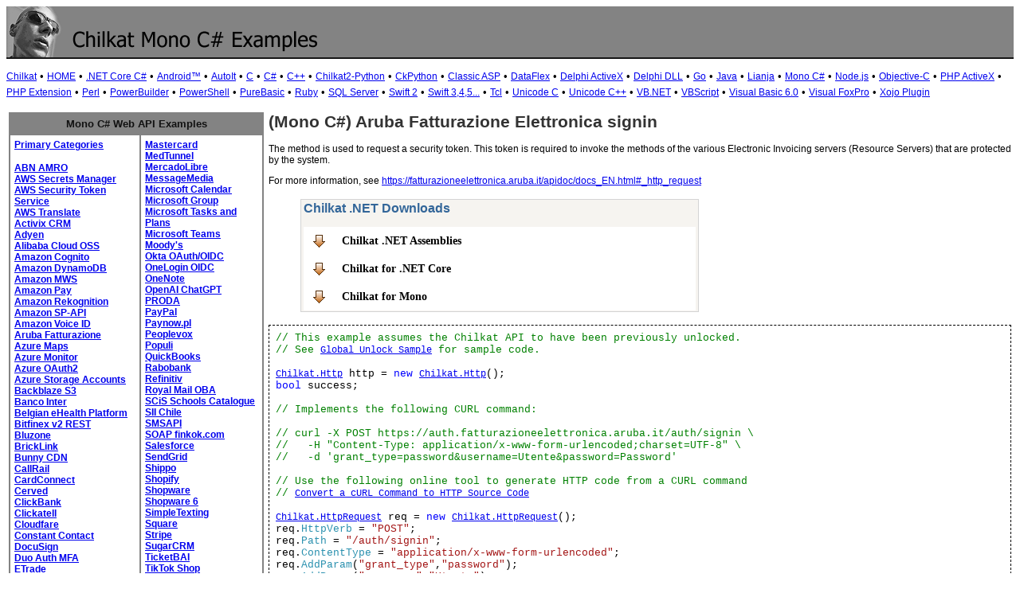

--- FILE ---
content_type: text/html
request_url: https://www.example-code.com/mono/aruba_fatturazione_signin.asp
body_size: 16282
content:

<!DOCTYPE HTML PUBLIC "-//W3C//DTD HTML 3.2//EN">
<HTML>
<head>
<title>Mono C# Aruba Fatturazione Elettronica signin</title>
<meta http-equiv="Content-Type" content="text/html; charset=utf-8">
<link href="/css/detail.css" rel="stylesheet" type="text/css" />
<link href="/css/download.css" rel="stylesheet" type="text/css" />
<link href="/css/table.css" rel="stylesheet" type="text/css" />
</head>

<body bgcolor="#FFFFFF">

<table width="100%" cellspacing="0" cellpadding="0" background="images/bg.GIF">
  <tr> 
    <td><a href="default.asp"><img src="images/banner.GIF" width="446" height="66" border="0" alt="Chilkat Examples"></a></td>
  </tr>
</table>

<p><font size="2">
<a href="https://www.chilkatsoft.com">Chilkat</a> &#149; 
<a href="https://www.example-code.com/">HOME</a> &#149; <a href="/dotnet-core/default.asp">.NET Core C#</a>
 &#149; <a href="/android/default.asp">Android&trade;</a>
 &#149; <a href="/autoit/default.asp">AutoIt</a>
 &#149; <a href="/C/default.asp">C</a>
 &#149; <a href="/csharp/default.asp">C#</a>
 &#149; <a href="/cpp/default.asp">C++</a>
 &#149; <a href="/chilkat2-python/default.asp">Chilkat2-Python</a>
 &#149; <a href="/python/default.asp">CkPython</a>
 &#149; <a href="/asp/default.asp">Classic ASP</a>
 &#149; <a href="/dataflex/default.asp">DataFlex</a>
 &#149; <a href="/delphiAx/default.asp">Delphi ActiveX</a>
 &#149; <a href="/delphiDll/default.asp">Delphi DLL</a>
 &#149; <a href="/golang/default.asp">Go</a>
 &#149; <a href="/java/default.asp">Java</a>
 &#149; <a href="/lianja/default.asp">Lianja</a>
 &#149; <a href="/mono/default.asp">Mono C#</a>
 &#149; <a href="/nodejs/default.asp">Node.js</a>
 &#149; <a href="/objc/default.asp">Objective-C</a>
 &#149; <a href="/phpAx/default.asp">PHP ActiveX</a>
 &#149; <a href="/phpExt/default.asp">PHP Extension</a>
 &#149; <a href="/perl/default.asp">Perl</a>
 &#149; <a href="/powerbuilder/default.asp">PowerBuilder</a>
 &#149; <a href="/powershell/default.asp">PowerShell</a>
 &#149; <a href="/purebasic/default.asp">PureBasic</a>
 &#149; <a href="/ruby/default.asp">Ruby</a>
 &#149; <a href="/sql/default.asp">SQL Server</a>
 &#149; <a href="/swift/default.asp">Swift 2</a>
 &#149; <a href="/swift3/default.asp">Swift 3,4,5...</a>
 &#149; <a href="/tcl/default.asp">Tcl</a>
 &#149; <a href="/unicodeC/default.asp">Unicode C</a>
 &#149; <a href="/unicodeCpp/default.asp">Unicode C++</a>
 &#149; <a href="/vbnet/default.asp">VB.NET</a>
 &#149; <a href="/vbscript/default.asp">VBScript</a>
 &#149; <a href="/vb6/default.asp">Visual Basic 6.0</a>
 &#149; <a href="/foxpro/default.asp">Visual FoxPro</a>
 &#149; <a href="/xojo/default.asp">Xojo Plugin</a>

</font>
</p>
 
<table width="100%" cellspacing="0" cellpadding="3">
  <tr> 
    <td width="160" valign="top">      
<table width="320" border="1" cellspacing="0" cellpadding="5" bgcolor="#FFFFFF" bordercolor="#838383" align="left">
  <tr valign="top" bgcolor="#838383"> 
    <td colspan=2> 
      <div align="center"><font size="2" color="#111111"><b>Mono C# Web API Examples</b></font></div>
          </td>
        </tr>
  <tr valign="top"> 
    <td> 
<p><font color="#333333" size="2"><b> 
<a href="default.asp">Primary Categories</a><br><br>
<a href="abn_amro.asp">ABN AMRO</a><br>
<a href="awsSecretsManager.asp">AWS Secrets Manager</a><br>
<a href="aws_sts.asp">AWS Security Token Service</a><br>
<a href="aws_translate.asp">AWS Translate</a><br>
<a href="activix.asp">Activix CRM</a><br>
<a href="adyen.asp">Adyen</a><br>
<a href="aliyun_oss.asp">Alibaba Cloud OSS</a><br>
<a href="cognito.asp">Amazon Cognito</a><br>
<a href="dynamodb.asp">Amazon DynamoDB</a><br>
<a href="mws.asp">Amazon MWS</a><br>
<a href="amazon_pay.asp">Amazon Pay</a><br>
<a href="rekognition.asp">Amazon Rekognition</a><br>
<a href="sp_api.asp">Amazon SP-API</a><br>
<a href="voiceId.asp">Amazon Voice ID</a><br>
<a href="aruba_fatturazione.asp">Aruba Fatturazione</a><br>
<a href="azure_maps.asp">Azure Maps</a><br>
<a href="azure_monitor.asp">Azure Monitor</a><br>
<a href="azure_oauth2.asp">Azure OAuth2</a><br>
<a href="azure_storage_accounts.asp">Azure Storage Accounts</a><br>
<a href="backblaze_s3.asp">Backblaze S3</a><br>
<a href="banco_inter.asp">Banco Inter</a><br>
<a href="ehealth.fgov.be.asp">Belgian eHealth Platform</a><br>
<a href="bitfinex_v2_rest.asp">Bitfinex v2 REST</a><br>
<a href="bluzone.asp">Bluzone</a><br>
<a href="bricklink.asp">BrickLink</a><br>
<a href="bunny.asp">Bunny CDN</a><br>
<a href="callrail.asp">CallRail</a><br>
<a href="cardConnect.asp">CardConnect</a><br>
<a href="cerved.asp">Cerved</a><br>
<a href="clickBank.asp">ClickBank</a><br>
<a href="clickatell.asp">Clickatell</a><br>
<a href="cloudfare.asp">Cloudfare</a><br>
<a href="constantcontact.asp">Constant Contact</a><br>
<a href="docusign.asp">DocuSign</a><br>
<a href="duo.asp">Duo Auth MFA</a><br>
<a href="etrade.asp">ETrade</a><br>
<a href="ecwid.asp">Ecwid</a><br>
<a href="itida.asp">Egypt ITIDA</a><br>
<a href="egypt_ereceipt.asp">Egypt eReceipt</a><br>
<a href="etsy.asp">Etsy</a><br>
<a href="facebook.asp">Facebook</a><br>
<a href="faire.asp">Faire</a><br>
<a href="frame_io.asp">Frame.io</a><br>
<a href="geoop.asp">GeoOp</a><br>
<a href="getHarvest.asp">GetHarvest</a><br>
<a href="globalpayments.asp">Global Payments</a><br>
<a href="google_people_api.asp">Google People</a><br>
<a href="googleSearchConsole.asp">Google Search Console</a><br>
<a href="googleTranslate.asp">Google Translate</a><br>
<a href="googleVision.asp">Google Vision</a><br>
<a href="nav_invoice.asp">Hungary NAV Invoicing</a><br>
<a href="ibm_text_to_speech.asp">IBM Text to Speech</a><br>
<a href="ibanity.asp">Ibanity</a><br>
<a href="intakeq.asp">IntakeQ</a><br>
<a href="jcc_cyprus.asp">JCC Cyprus</a><br>
<a href="jira.asp">Jira</a><br>
<a href="lightspeed.asp">Lightspeed</a><br>
<a href="myob.asp">MYOB</a><br>
<a href="magento.asp">Magento</a><br>
<a href="mailgun.asp">Mailgun</a><br>
<a href="myinvois.asp">Malaysia MyInvois</a><br>
</b></font></td><td><p><font color="#333333" size="2"><b><a href="mastercard.asp">Mastercard</a><br>
<a href="medTunnel.asp">MedTunnel</a><br>
<a href="mercadolibre.asp">MercadoLibre</a><br>
<a href="messagemedia.asp">MessageMedia</a><br>
<a href="msGraphCalendar.asp">Microsoft Calendar</a><br>
<a href="msGraphGroup.asp">Microsoft Group</a><br>
<a href="msGraphTaskPlans.asp">Microsoft Tasks and Plans</a><br>
<a href="teams.asp">Microsoft Teams</a><br>
<a href="moodys.asp">Moody's</a><br>
<a href="okta_oauth_oidc.asp">Okta OAuth/OIDC</a><br>
<a href="onelogin_oidc.asp">OneLogin OIDC</a><br>
<a href="onenote.asp">OneNote</a><br>
<a href="openai.asp">OpenAI ChatGPT</a><br>
<a href="PRODA.asp">PRODA</a><br>
<a href="paypal.asp">PayPal</a><br>
<a href="paynow.asp">Paynow.pl</a><br>
<a href="peoplevox.asp">Peoplevox</a><br>
<a href="populi.asp">Populi</a><br>
<a href="quickbooks.asp">QuickBooks</a><br>
<a href="rabobank.asp">Rabobank</a><br>
<a href="refinitiv.asp">Refinitiv</a><br>
<a href="royalMail.asp">Royal Mail OBA</a><br>
<a href="scis.asp">SCiS Schools Catalogue</a><br>
<a href="sii.asp">SII Chile</a><br>
<a href="smsapi.asp">SMSAPI</a><br>
<a href="finkok.asp">SOAP finkok.com</a><br>
<a href="salesforce.asp">Salesforce</a><br>
<a href="sendgrid.asp">SendGrid</a><br>
<a href="shippo.asp">Shippo</a><br>
<a href="shopify.asp">Shopify</a><br>
<a href="shopware.asp">Shopware</a><br>
<a href="shopware6.asp">Shopware 6</a><br>
<a href="simpletexting.asp">SimpleTexting</a><br>
<a href="square.asp">Square</a><br>
<a href="stripe.asp">Stripe</a><br>
<a href="sugarCRM.asp">SugarCRM</a><br>
<a href="ticketBAI.asp">TicketBAI</a><br>
<a href="tiktok_shop.asp">TikTok Shop</a><br>
<a href="trello.asp">Trello</a><br>
<a href="twilio.asp">Twilio</a><br>
<a href="twitter_v2.asp">Twitter API v2</a><br>
<a href="twitter.asp">Twitter v1</a><br>
<a href="ups.asp">UPS</a><br>
<a href="UniPin.asp">UniPin</a><br>
<a href="voicebase.asp">VoiceBase</a><br>
<a href="vonage.asp">Vonage</a><br>
<a href="watrend.asp">WaTrend</a><br>
<a href="walmart_v3.asp">Walmart v3</a><br>
<a href="wasabi.asp">Wasabi</a><br>
<a href="whatsapp.asp">WhatsApp</a><br>
<a href="wix.asp">WiX</a><br>
<a href="woocommerce.asp">WooCommerce</a><br>
<a href="wordpress.asp">WordPress</a><br>
<a href="xero.asp">Xero</a><br>
<a href="yahooMail.asp">Yahoo Mail</a><br>
<a href="yapily.asp">Yapily</a><br>
<a href="yousign.asp">Yousign</a><br>
<a href="zatca.asp">ZATCA</a><br>
<a href="zendesk.asp">Zendesk</a><br>
<a href="zoom.asp">Zoom</a><br>
<a href="aaa_misc.asp">_Miscellaneous_</a><br>
<a href="ebay.asp">eBay</a><br>
<a href="effectconnect.asp">effectconnect</a><br>
<a href="hacienda_cr.asp">hacienda.go.cr</a><br>

</b></font></p>
<p></p>
<p>&nbsp;</p>
<p>&nbsp;</p>
<p>&nbsp;</p>
          </td>
        </tr>
      </table>
      
      
 
</td>
    <td valign="top"> 
      <h1><b>(Mono C#) Aruba Fatturazione Elettronica signin</b></h1>
      <p>The method is used to request a security token. This token is required to invoke the methods of the various Electronic Invoicing servers (Resource Servers) that are protected by the system.</p><p>For more information, see <a href="https://fatturazioneelettronica.aruba.it/apidoc/docs_EN.html#_http_request">https://fatturazioneelettronica.aruba.it/apidoc/docs_EN.html#_http_request</a></p>
		<blockquote>
<table class="reference" width="500"><tr><td valign="top" colspan="3">
   <h2 id="subhdr">Chilkat .NET Downloads</h2>
		<p class="button"><a title="Chilkat .NET Downloads" href="http://www.chilkatsoft.com/downloads_DotNet.asp">Chilkat .NET Assemblies</a></p>
		<p class="button"><a title="Chilkat for .NET Core" href="http://www.chilkatsoft.com/dotnet-core.asp">Chilkat for .NET Core</a></p>
		<p class="button"><a title="Chilkat for Mono" href="http://www.chilkatsoft.com/mono.asp">Chilkat for Mono</a></p>
   </td></tr>
</table>


</blockquote>
      <pre id="exCode"><span id="cmt">// This example assumes the Chilkat API to have been previously unlocked.</span>
<span id="cmt">// See <a href="global_unlock.asp">Global Unlock Sample</a> for sample code.</span>

<span id="dtyp"><a target="_top" href="http://www.chilkatsoft.com/refdoc/csHttpRef.html">Chilkat.Http</a></span> http = <span id="keyw">new</span> <span id="dtyp"><a target="_top" href="http://www.chilkatsoft.com/refdoc/csHttpRef.html">Chilkat.Http</a></span>();
<span id="keyw">bool</span> success;

<span id="cmt">// Implements the following CURL command:</span>

<span id="cmt">// curl -X POST https://auth.fatturazioneelettronica.aruba.it/auth/signin \</span>
<span id="cmt">//   -H &quot;Content-Type: application/x-www-form-urlencoded;charset=UTF-8&quot; \</span>
<span id="cmt">//   -d 'grant_type=password&amp;username=Utente&amp;password=Password'</span>

<span id="cmt">// Use the following online tool to generate HTTP code from a CURL command</span>
<span id="cmt">// <a href="https://tools.chilkat.io/curlHttp.cshtml">Convert a cURL Command to HTTP Source Code</a></span>

<span id="dtyp"><a target="_top" href="http://www.chilkatsoft.com/refdoc/csHttpRequestRef.html">Chilkat.HttpRequest</a></span> req = <span id="keyw">new</span> <span id="dtyp"><a target="_top" href="http://www.chilkatsoft.com/refdoc/csHttpRequestRef.html">Chilkat.HttpRequest</a></span>();
req.<span id="dtyp">HttpVerb</span> = <span id="lit">&quot;POST&quot;</span>;
req.<span id="dtyp">Path</span> = <span id="lit">&quot;/auth/signin&quot;</span>;
req.<span id="dtyp">ContentType</span> = <span id="lit">&quot;application/x-www-form-urlencoded&quot;</span>;
req.<span id="dtyp">AddParam</span>(<span id="lit">&quot;grant_type&quot;</span>,<span id="lit">&quot;password&quot;</span>);
req.<span id="dtyp">AddParam</span>(<span id="lit">&quot;username&quot;</span>,<span id="lit">&quot;Utente&quot;</span>);
req.<span id="dtyp">AddParam</span>(<span id="lit">&quot;password&quot;</span>,<span id="lit">&quot;Password&quot;</span>);

<span id="dtyp"><a target="_top" href="http://www.chilkatsoft.com/refdoc/csHttpResponseRef.html">Chilkat.HttpResponse</a></span> resp = http.<span id="dtyp">PostUrlEncoded</span>(<span id="lit">&quot;https://auth.fatturazioneelettronica.aruba.it/auth/signin&quot;</span>,req);
<span id="keyw">if</span> (http.<span id="dtyp">LastMethodSuccess</span> == <span id="lit">false</span>) {
    Debug.WriteLine(http.<span id="dtyp">LastErrorText</span>);
    <span id="keyw">return</span>;
}

<span id="dtyp"><a target="_top" href="http://www.chilkatsoft.com/refdoc/csStringBuilderRef.html">Chilkat.StringBuilder</a></span> sbResponseBody = <span id="keyw">new</span> <span id="dtyp"><a target="_top" href="http://www.chilkatsoft.com/refdoc/csStringBuilderRef.html">Chilkat.StringBuilder</a></span>();
resp.<span id="dtyp">GetBodySb</span>(sbResponseBody);
<span id="dtyp"><a target="_top" href="http://www.chilkatsoft.com/refdoc/csJsonObjectRef.html">Chilkat.JsonObject</a></span> jResp = <span id="keyw">new</span> <span id="dtyp"><a target="_top" href="http://www.chilkatsoft.com/refdoc/csJsonObjectRef.html">Chilkat.JsonObject</a></span>();
jResp.<span id="dtyp">LoadSb</span>(sbResponseBody);
jResp.<span id="dtyp">EmitCompact</span> = <span id="lit">false</span>;

Debug.WriteLine(<span id="lit">&quot;Response Body:&quot;</span>);
Debug.WriteLine(jResp.<span id="dtyp">Emit</span>());

<span id="keyw">int</span> respStatusCode = resp.<span id="dtyp">StatusCode</span>;
Debug.WriteLine(<span id="lit">&quot;Response Status Code = &quot;</span> + Convert.ToString(respStatusCode));
<span id="keyw">if</span> (respStatusCode &gt;= <span id="lit">400</span>) {
    Debug.WriteLine(<span id="lit">&quot;Response Header:&quot;</span>);
    Debug.WriteLine(resp.<span id="dtyp">Header</span>);
    Debug.WriteLine(<span id="lit">&quot;Failed.&quot;</span>);

    <span id="keyw">return</span>;
}

<span id="cmt">// Sample JSON response:</span>
<span id="cmt">// (Sample code for parsing the JSON response is shown below)</span>

<span id="cmt">// {</span>
<span id="cmt">//   &quot;access_token&quot;: &quot;29dba5b2e749e403&quot;,</span>
<span id="cmt">//   &quot;token_type&quot;: &quot;bearer&quot;,</span>
<span id="cmt">//   &quot;expires_in&quot;: 1800,</span>
<span id="cmt">//   &quot;refresh_token&quot;: &quot;5da9e6c31c8b9b24&quot;,</span>
<span id="cmt">//   &quot;userName&quot;: &quot;Utente&quot;,</span>
<span id="cmt">//   &quot;as:client_id&quot;: &quot;Auth&quot;,</span>
<span id="cmt">//   &quot;.issued&quot;: &quot;Fri, 10 Jul 2020 07:20:00 GMT&quot;,</span>
<span id="cmt">//   &quot;.expires&quot;: &quot;Fri, 10 Jul 2020 07:50:00 GMT&quot;</span>
<span id="cmt">// }</span>

<span id="cmt">// Sample code for parsing the JSON response...</span>
<span id="cmt">// Use the following online tool to generate parsing code from sample JSON:</span>
<span id="cmt">// <a href="https://tools.chilkat.io/jsonParse.cshtml">Generate Parsing Code from JSON</a></span>

<span id="keyw">string</span> access_token = jResp.<span id="dtyp">StringOf</span>(<span id="lit">&quot;access_token&quot;</span>);
<span id="keyw">string</span> token_type = jResp.<span id="dtyp">StringOf</span>(<span id="lit">&quot;token_type&quot;</span>);
<span id="keyw">int</span> expires_in = jResp.<span id="dtyp">IntOf</span>(<span id="lit">&quot;expires_in&quot;</span>);
<span id="keyw">string</span> refresh_token = jResp.<span id="dtyp">StringOf</span>(<span id="lit">&quot;refresh_token&quot;</span>);
<span id="keyw">string</span> userName = jResp.<span id="dtyp">StringOf</span>(<span id="lit">&quot;userName&quot;</span>);
<span id="keyw">string</span> as_client_id = jResp.<span id="dtyp">StringOf</span>(<span id="lit">&quot;as:client_id&quot;</span>);
<span id="keyw">string</span> v_issued = jResp.<span id="dtyp">StringOf</span>(<span id="lit">&quot;\&quot;.issued\&quot;&quot;</span>);
<span id="keyw">string</span> v_expires = jResp.<span id="dtyp">StringOf</span>(<span id="lit">&quot;\&quot;.expires\&quot;&quot;</span>);

</pre>
    </td>
  </tr>
</table>

<table width="100%" border="0" cellspacing="0" cellpadding="3" bgcolor="#838383">
  <tr>
    <td>&nbsp; </td>
  </tr>
</table>

<p align="center"><font size="1" color="#999999">&copy; 
  2000-2024 Chilkat Software, Inc. All Rights Reserved.</font></p>
 
</body>
</html>
